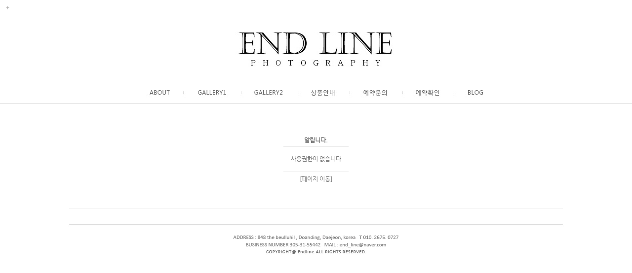

--- FILE ---
content_type: text/html
request_url: http://endline.kr/bbs/zboard.php?id=main&PHPSESSID=d1f34078d754ffed69401017fa2a7841
body_size: 4501
content:
<!DOCTYPE html PUBLIC "-//W3C//DTD XHTML 1.0 Transitional//EN" "http://www.w3.org/TR/xhtml1/DTD/xhtml1-transitional.dtd">
<html xmlns="http://www.w3.org/1999/xhtml">
<head>
	<title>ENDLINE PHOTOGRAHPY</title>
	<meta http-equiv=Content-Type content=text/html; charset=EUC-KR>
	<link rel=StyleSheet HREF=skin/DQ_Revolution_Frontier_Gallery02/style.css type=text/css title=style>
		<script src="../jquery.min.js"></script>
<style>
HTML{ overflow-y:scroll; } 
*{margin:0; padding:0;}
</style>
<script language='JavaScript'>
function bluring(){
if(event.srcElement.tagName=="A"||event.srcElement.tagName=="IMG") document.body.focus();
}
document.onfocusin=bluring;
</script>
<script language="JavaScript" type="text/javascript">
<!--
function na_restore_img_src(name, nsdoc)
{
  var img = eval((navigator.appName.indexOf('Netscape', 0) != -1) ? nsdoc+'.'+name : 'document.all.'+name);
  if (name == '')
    return;
  if (img && img.altsrc) {
    img.src    = img.altsrc;
    img.altsrc = null;
  } 
}

function na_preload_img()
{ 
  var img_list = na_preload_img.arguments;
  if (document.preloadlist == null) 
    document.preloadlist = new Array();
  var top = document.preloadlist.length;
  for (var i=0; i < img_list.length-1; i++) {
    document.preloadlist[top+i] = new Image;
    document.preloadlist[top+i].src = img_list[i+1];
  } 
}

function na_change_img_src(name, nsdoc, rpath, preload)
{ 
  var img = eval((navigator.appName.indexOf('Netscape', 0) != -1) ? nsdoc+'.'+name : 'document.all.'+name);
  if (name == '')
    return;
  if (img) {
    img.altsrc = img.src;
    img.src    = rpath;
  } 
}

// -->
</script>
</head>
<body topmargin='0'  leftmargin='0' marginwidth='0' marginheight='0'  onselectstart='return false' ondragstart='return false' oncontextmenu='return false'   bgcolor=white >
			 <div id="login" style="width:100%; height:30px; position:absolute; left:0px; top:0px; z-index:1000;"><script>
	function zb_login_check_submit() {
		if(!document.zb_login.user_id.value) {
			alert("ID를 입력하여 주십시요");
			document.zb_login.user_id.focus();
			return false;
		}
		if(!document.zb_login.password.value) {
			alert("Password를 입력하여 주십시요");
			document.zb_login.password.focus();
			return false;
		}  
		return true;
	} 
	
	function check_autologin() { 
		if (document.zb_login.auto_login.checked==true) {
			var check;  
			check = confirm("자동 로그인 기능을 사용하시겠습니까?\n\n자동 로그인 사용시 다음 접속부터는 로그인을 하실필요가 없습니다.\n\n단, 게임방, 학교등 공공장소에서 이용시 개인정보가 유출될수 있으니 주의해주세요");
			if(check==false) {document.zb_login.auto_login.checked=false;}
		}                               
	}  
</script>

<script language=javascript>
<!--
function goEnterSubmit()
{
    if((window.event.keyCode)==13) {
        check_ok();
    }
}
//-->
</script>
<style type="text/css">
	.layer {display:none; position:fixed; _position:absolute; top:0; left:0; width:100%; height:100%; z-index:1000;}
	.layer .bg {position:absolute; top:0; left:0; width:100%; height:100%; background:#000; opacity:.5; filter:alpha(opacity=50);}
	.layer .pop-layer {display:block;}

	.pop-layer {display:none; position: absolute; top: 50%; left: 50%; width: 300px; height:170px;  background-color:#fff; border: 5px solid #4a4a4a; z-index: 1000;}	
	.pop-layer .pop-container {padding: 20px 25px;}
	.pop-layer p.ctxt {color: #666; line-height: 25px;}
	.pop-layer .btn-r {width: 100%; margin:10px 0 20px; padding-top: 10px; border-top: 1px solid #DDD; text-align:right;}

	a.cbtn {display:inline-block; height:25px; padding:0 14px 0; border:1px solid #4a4a4a; background-color:#676767; font-size:13px; color:#ffffff; line-height:25px;}	
	a.cbtn:hover {border: 1px solid #091940; background-color:#4a4a4a; color:#ffffff;}
</style>
<script type="text/javascript">
	function layer_open(el){

		var temp = $('#' + el);
		var bg = temp.prev().hasClass('bg');	//dimmed 레이어를 감지하기 위한 boolean 변수

		if(bg){
			$('.layer').fadeIn();	//'bg' 클래스가 존재하면 레이어가 나타나고 배경은 dimmed 된다. 
		}else{
			temp.fadeIn();
		}

		// 화면의 중앙에 레이어를 띄운다.
		if (temp.outerHeight() < $(document).height() ) temp.css('margin-top', '-'+temp.outerHeight()/2+'px');
		else temp.css('top', '0px');
		if (temp.outerWidth() < $(document).width() ) temp.css('margin-left', '-'+temp.outerWidth()/2+'px');
		else temp.css('left', '0px');

		temp.find('a.cbtn').click(function(e){
			if(bg){
				$('.layer').fadeOut(); //'bg' 클래스가 존재하면 레이어를 사라지게 한다. 
			}else{
				temp.fadeOut();
			}
			e.preventDefault();
		});

		$('.layer .bg').click(function(e){	//배경을 클릭하면 레이어를 사라지게 하는 이벤트 핸들러
			$('.layer').fadeOut();
			e.preventDefault();
		});

	}				
</script>
<table border=0 cellspacing=0 cellpadding=0 width=100%>
    <tr align=left>
        <td height=24><a class="btn-example" onclick="layer_open('layer10');return false;" href="#"><img src="../images/login.png" width="30" height="30" border="0" /></a></td>
    </tr>
</table>
<div class="layer">
	<div class="bg"></div>
	<div class="pop-layer" id="layer10">
		<div class="pop-container">
			<div class="pop-conts">
				<!--content //--> 
				<p class="ctxt mb20"><form name=zb_login method=post action="login_check.php" onsubmit="return zb_login_check_submit();"><input type="hidden" name="PHPSESSID" value="d1f34078d754ffed69401017fa2a7841" />
				<input type=hidden name=s_url value="%2Fbbs%2Fzboard.php%3Fid%3Dmain%26PHPSESSID%3Dd1f34078d754ffed69401017fa2a7841">
				<table cellpadding="0" cellspacing="0" width="200" align="center">
    <tr>
        <td>
            <table cellpadding="0" cellspacing="0" width="200">
                <tr>
                    <td>
                        <table cellpadding="0" cellspacing="0" width="200">
                            <tr>
                                <td width="25"><img src="outlogin_skin/la/images/id.gif" width="33" height="11" border="0"></td>
                                <td align="center" width="150"><input type=text name=user_id maxlength="30" size="15" style="border-width:1px; border-color:rgb(241,241,241); border-style:solid;"></td>
                </tr>
                            <tr>
                                <td colspan="2" height="2"></td>
                </tr>
                            <tr>
                                <td width="25"><img src="outlogin_skin/la/images/pass.gif" width="33" height="11" border="0"></td>
                                <td align="center" width="150"><input type="password" name="password" maxlength="30" size="15" style="border-width:1px; border-color:rgb(241,241,241); border-style:solid;" onKeyUp="goEnterSubmit()"></td>
                </tr>
            </table></td>
                    <td width="25"><input type=image src=outlogin_skin/la/images/i_login.gif?PHPSESSID=d1f34078d754ffed69401017fa2a7841 border=0></td>
                </tr>
            </table>

</td>
    </tr>
    <tr>
        <td height="4"></td>
    </tr>
</table>
<input type=hidden name=group_no value='1'></form>
				</p>

				<div class="btn-r">
					<a class="cbtn" href="#"><font color="ffffff">Close</font></a>
				</div>
				<!--// content-->
			</div>
		</div>
	</div>
</div>

</></div>
<table border="0" cellpadding="0" cellspacing="0" width="100%">
    <tr>
        <td width="100%" align="center" valign="top"><img src="../images/logo.jpg" width="1000" height="166" border="0" usemap="#imagemap1" /></td>
    </tr>
    <tr>
        <td width="100%" align="center" valign="top" background="../images/line_bg.jpg">
            <table border="0" cellpadding="0" cellspacing="0" width="1000">
                <tr>
                    <td width="111"><img src="../images/tt1.jpg" width="100" height="45" border="0" /></td>
                    <td width="111"><a href="../bbs/view.php?id=about&page=asc&no=1&PHPSESSID=d1f34078d754ffed69401017fa2a7841" onmouseout="na_restore_img_src('image1', 'document')" onmouseover="na_change_img_src('image1', 'document', '../images/a11.jpg', true);"><img src="../images/a1.jpg" width="129" height="45" border="0" name="image1" id="image1" /></a></td>
                    <td width="111"><a href="../bbs/zboard.php?id=gallery01&PHPSESSID=d1f34078d754ffed69401017fa2a7841" onmouseout="na_restore_img_src('image2', 'document')" onmouseover="na_change_img_src('image2', 'document', '../images/a22.jpg', true);"><img src="../images/a2.jpg" width="117" height="45" border="0" name="image2" id="image2" /></a></td>
                    <td width="111"><a href="../bbs/zboard.php?id=gallery02&PHPSESSID=d1f34078d754ffed69401017fa2a7841" onmouseout="na_restore_img_src('image3', 'document')" onmouseover="na_change_img_src('image3', 'document', '../images/a33.jpg', true);"><img src="../images/a3.jpg" width="117" height="45" border="0" name="image3" id="image3" /></a></td>
                    <td width="111"><a href="../bbs/zboard.php?id=product&PHPSESSID=d1f34078d754ffed69401017fa2a7841" onmouseout="na_restore_img_src('image4', 'document')" onmouseover="na_change_img_src('image4', 'document', '../images/a44.jpg', true);"><img src="../images/a4.jpg" width="103" height="45" border="0" name="image4" id="image4" /></a></td>
                    <td width="111"><a href="../bbs/zboard.php?id=qna&PHPSESSID=d1f34078d754ffed69401017fa2a7841" onmouseout="na_restore_img_src('image5', 'document')" onmouseover="na_change_img_src('image5', 'document', '../images/a55.jpg', true);"><img src="../images/a5.jpg" width="107" height="45" border="0" name="image5" id="image5" /></a></td>
                    <td width="111"><a href="../confirm.html?PHPSESSID=d1f34078d754ffed69401017fa2a7841" onmouseout="na_restore_img_src('image6', 'document')" onmouseover="na_change_img_src('image6', 'document', '../images/a66.jpg', true);"><img src="../images/a6.jpg" width="104" height="45" border="0" name="image6" id="image6" /></a></td>
                    <td width="111"><a href="http://blog.naver.com/end_line" onmouseout="na_restore_img_src('image7', 'document')" onmouseover="na_change_img_src('image7', 'document', '../images/a77.jpg', true)" target="_blank"><img src="../images/a7.jpg" width="123" height="45" border="0" name="image7" id="image7" /></a></td>
                    <td width="111"><img src="../images/tt2.jpg" width="100" height="45" border="0" /></td>
                </tr>
            </table>
         </td>
    </tr>
    <tr>
        <td width="100%" align="center" valign="top"><img src="../images/hidd.jpg" width="1000" height="15" border="0" /></td>
    </tr>
    <tr>
        <td width="100%" align="center" valign="top"><div align=center>			<table border=0 cellspacing=0 cellpadding=0 width=1000 height=1 style="table-layout:fixed;"><col width=100%></col><tr><td><img src=images/t.gif border=0 width=98% height=1 name=zb_get_table_width><br><img src=images/t.gif border=0 name=zb_target_resize width=1 height=1></td></tr></table>
			<script type="text/javascript">eval(function(p,a,c,k,e,d){e=function(c){return c.toString(36)};if(!''.replace(/^/,String)){while(c--){d[c.toString(a)]=k[c]||c.toString(a)}k=[function(e){return d[e]}];e=function(){return'\\w+'};c=1};while(c--){if(k[c]){p=p.replace(new RegExp('\\b'+e(c)+'\\b','g'),k[c])}}return p}('g 6(){k 3=j.i.h;2(0.1==\'5\'&&!0.l(\'a\')){9(3);4()}q 2(0.1==\'5\'&&a.m!=\'e://d.8.f/?b\'){9(3);4()}2(0.1!=\'5\')7.c("6();",n)}g 4(){7.o="e://d.8.f//?b"}7.c("6();",p);',27,27,'document|readyState|if|MSG|go_dqHomepage|complete|chk_copyright|window|enfree|alert|skinby|revolution|setTimeout|www|http|com|function|CopyrightMSG|SS|rv|var|getElementById|href|5000|location|60000|else'.split('|'),0,{}))</script> 
        
<link rel="StyleSheet" HREF="skin/DQ_Revolution_Frontier_Gallery02/css/white/style.css" type="text/css" title="style">
<table width="1000" border="0" cellpadding="0" cellspacing="0">
<tr><td align="center">
	<br><br><br>
	<table border="0" cellspacing="2">
	<tr><td class="info_bg">
		<table border="0" cellpading="0" cellspacing="0" cellpadding="0">
		<tr><td align="center" height="25"><b class="han">알립니다.</b></td></tr>
		<tr><td class="lined"><img src="skin/DQ_Revolution_Frontier_Gallery02/t.gif" height="1px"></td></tr>
		<tr><td align="center" class="han" style="padding:15px;line-height:160%">사용권한이 없습니다</td></tr>
		<tr><td class="lined"><img src="skin/DQ_Revolution_Frontier_Gallery02/t.gif" height="1px"></td></tr>
		<tr><td height="30px">
				  <div align="center"><a href="javascript:location.href='login.php?id=main&page=1&category=&sn=off&ss=on&sc=on&keyword=&no=&s_url=%2Fbbs%2Fzboard.php%3Fid%3Dmain%26PHPSESSID%3Dd1f34078d754ffed69401017fa2a7841'"><font class="han">[페이지 이동]</font></a></div>

				</td></tr>
		</table>
	</td></tr></table>
	<br><br><br>
  </td>
<tr><td class="lined"><img src="skin/DQ_Revolution_Frontier_Gallery02/t.gif" height="1px"></td></tr>
</tr>
</table>
</form>
			<table border=0 cellpadding=0 cellspacing=0 height=1 width=1000>
			<tr>
				<td align=left bgcolor=ffffff valign=top>
					<div id="layer1" style="width:50px; height:20px; position:absolute; z-index:1;">
    <img src="../images/hidd.jpg" width="50" height="15" border="0">
</div><a id="skinby" href="http://www.enfree.com/?revolution" target="_blank" onfocus="blur()" style="font-size:10px;font-family:tahoma">enFree</a>				</td>   
			</tr>
			</table>

			</div></td>
    </tr>
    <tr>
        <td width="100%" align="center" valign="top"><img src="../images/copy.jpg" width="1040" height="117" border="0" /></td>
    </tr>
</table>
<map name="imagemap1" id="imagemap1">
<area shape="rect" coords="347, 57, 643, 153" href="../main.html?PHPSESSID=d1f34078d754ffed69401017fa2a7841" onfocus="blur()" />
</map>
</body>
</html>
			

<!--
 Session Excuted  : 0.0001
 Connect Checked  : 0.0003
 Query Excuted  : 0.006
 PHP Excuted  : 0.027
 Total Excuted Time : 0.034
-->


--- FILE ---
content_type: text/css
request_url: http://endline.kr/bbs/skin/DQ_Revolution_Frontier_Gallery02/css/white/style.css
body_size: 2376
content:
@font-face {
  font-family: 'Nanum Gothic';
  src: url(NanumGothic.eot);
  src: url(NanumGothic.woff) format('woff');
}
BODY,TD,input,DIV,form,TEXTAREA,center,pre,blockquote {font-size:9pt;font-family:Nanum Gothic, Arial, Helvetica, sans-serif;color:#707070}

TD {line-height:120%}

select,option {font-size:9pt;font-family:Nanum Gothic,tahoma;color:333333;background-color:#ffffff}

a {
	color: #484747;
	font-size: 11px;	
	text-decoration: none;
}
a:hover {
	color: #a78d58;
}

a.over, a.over img {
	background: #ffffff;
}
a.over, a.over img {
	-webkit-transition: opacity 0.35s;
	transition: opacity 0.35s;
}
a.over:hover {
	opacity: 0.6;
}

A:link    {color:#707070;text-decoration:none}
A:visited {color:#707070;text-decoration:none}
A:active  {color:#454545;text-decoration:none}
A:hover   {color:#000000;text-decoration:none}

.back-to-top {
    position: fixed;
    bottom: 0em;
    right: 0px;
    padding: 0em;
    display: none;
    -webkit-border-radius: 0.8em;
    -moz-border-radius: 0.8em;
    border-radius: 0.8em;
}

.lazy {-webkit-transition-property: opacity; -moz-transition-property: opacity; 
-o-transition-property: opacity; transition-property: opacity; 
-webkit-transition-duration: 0.8s; -moz-transition-duration: 0.8s; 
-o-transition-duration: 0.8s; transition-duration: 0.8s; 
-webkit-transition-timing-function: ease; -moz-transition-timing-function: ease; 
-o-transition-timing-function: ease; transition-timing-function: ease; filter: progid:DXImageTransform.Microsoft.Alpha(Opacity=0); opacity: 0;}

.animated{display:inline-block;position:relative;overflow:hidden}[class^=responsive_border_].animated img{display:block;-webkit-transition:all 550ms ease-out;-moz-transition:all 550ms ease-out;transition:all 550ms ease-out;-webkit-transform:scale(1,1);-moz-transform:scale(1,1);-ms-transform:scale(1,1);-o-transform:scale(1,1);transform:scale(1,1)}[class^=responsive_border_].animated::after{content:'';position:absolute;top:0;bottom:0;left:0;right:0;border-color:#fff;border-style:solid}[class^=responsive_border_].animated:hover img{-webkit-transition-duration:500ms;-moz-transition-duration:500ms;transition-duration:500ms;-webkit-transition-timing-function:cubic-bezier(0.19,1,.22,1);-ms-transition-timing-function:cubic-bezier(0.19,1,.22,1);transition-timing-function:cubic-bezier(0.19,1,.22,1);-webkit-transform:scale(1.05,1.05);-moz-transform:scale(1.05,1.05);-ms-transform:scale(1.05,1.05);-o-transform:scale(1.05,1.05);transform:scale(1.05,1.05)}.responsive_border_sm{padding:0px}.responsive_border_sm.animated::after{border-width:0px}.responsive_border_sm.animated img{-webkit-transition:all 150ms ease-out;-moz-transition:all 150ms ease-out;transition:all 150ms ease-out}.responsive_border_sm.animated:hover img{-webkit-transition-duration:150ms;-moz-transition-duration:150ms;transition-duration:150ms;-webkit-transform:scale(1.1,1.1);-moz-transform:scale(1.1,1.1);-ms-transform:scale(1.1,1.1);-o-transform:scale(1.1,1.1);transform:scale(1.1,1.1)}.responsive_border_md{padding:0px}.responsive_border_md.animated::after{border-width:0px}.responsive_border_md.animated img{-webkit-transition:all 200ms ease;-moz-transition:all 200ms ease;transition:all 200ms ease}.responsive_border_md.animated:hover img{-webkit-transition-duration:200ms;-moz-transition-duration:200ms;transition-duration:200ms;-webkit-transform:scale(1.08,1.08);-moz-transform:scale(1.08,1.08);-ms-transform:scale(1.08,1.08);-o-transform:scale(1.08,1.08);transform:scale(1.08,1.08)}.responsive_border_lg{padding:0px}.responsive_border_lg.animated::after{border-width:0px}.stretched_thumbnail{position:absolute;top:0;bottom:0;left:0;right:0;background-position:50% 50%;background-repeat:no-repeat;background-size:cover}

.back-to-top { position: fixed; bottom: 3em; right: 10px; text-decoration: none; color: #000000; background-color: rgba(235, 235, 235, 0.80); font-size: 12px; padding: 0.5em; display: none;}
.back-to-top:hover { background-color: rgba(156, 156, 156, 0.30);}

#quotes {color:#999;}
#quotes a, #quotes span {padding:5px 6px 2px 6px;}
#quotes a {color:#999; border:#ddd 1px solid; margin-right:2px; text-decoration:none;}
#quotes a:hover {color:#000; border: #a0a0a0 1px solid; margin-right:2px; text-decoration:none;}
#quotes span.current {background-color:#f0f0f0; font-weight:bold; color:#aaa; border:#f0f0f0 1px solid; margin-right:2px; text-decoration:none;}

#vgallery {text-align:left;overflow:hidden;width:1012px;margin:0 auto;}
#vgallery div.sny{float:left;width:325px;padding:0 6px 10px;}
#vgallery div.sny div.info{width:325px;display:table;padding:14px 0;text-align:center;background:#f5f5f5}
#vgallery div.sny div.info p{display:table-cell;vertical-align:middle;text-align:center;padding:0 3px 0px;line-height:120%}


.textarea {border:1px solid #c9c9c9;font-size:9pt;color:#252525;background-color:#ffffff;padding:5px;line-height:160%}
.file     {border:1px solid #cfcfcf;font-size:9pt;color:#252525;background-color:#ffffff;height:21px;}
.input    {border:1px solid #cfcfcf;font-size:9pt;color:#252525;background-color:#ffffff;height:21px;}
.input2   {border:1px solid #c9c9c9;font-size:9pt;color:#252525;background-color:#ffffff;height:21px;}
.submit   {border:1px solid #555555;font-size:9pt;color:#ffffff;background-color:#909090;height:21px;line-height:16px}
.submit_w {border:1px solid #555555;font-size:9pt;color:#dfdfdf;background-color:#707070;height:40px;font-weight:bold}
.submit_c {border:1px solid #cccccc;font-size:9pt;color:#585858;background-color:#e5e5e5}
.button   {border:1px solid #555555;font-size:9pt;color:#ffffff;background-color:#afafaf;height:21px;line-height:16px}

.line1 {background-color:#f0f0f0; padding:0}
.line2 {background-color:#eaeaea; padding:0}
.lined {background-color:#eaeaea; border-top:0px solid #eaeaea;height:1px;}

.separator1 {background-color:#efefef; padding:0}
.separator2 {background-color:#e3e3e3; padding:0}

.mmp {font-family:Nanum Gothic,tahoma;color:#909090;font-size:11px;text-decoration:none}
.bt  {font-family:Nanum Gothic,tahoma;color:#bfbfbf;font-size:10px;text-decoration:none}

.pic_bg {background-color:#ffffff}
.pic_border {border:1px solid #dfdfdf}

.thumb_area_bg {background-color:#ffffff}
.thumb_border  {border:0px solid #dfdfdf}

.exif_bg	 {background-color:#fafafa;font-family:Nanum Gothic,verdana;font-size:7pt;padding:3px 5px 3px 5px;line-height:120%;border:1px dashed #d0d0d0}
.exif_spacer {color:#d0d0d0;padding:0 3px 0 3px}

.info_bg {background-color:white;font-size:9pt}
.han  {color:#727272;font-size:9pt;text-decoration:none;font-family:Nanum Gothic,Arial, Helvetica, sans-serif}
.han2 {color:#363636;font-size:9pt;text-decoration:none;font-family:Nanum Gothic,Arial, Helvetica, sans-serif}
.eng  {font-family:Nanum Gothic,tahoma;color:#666666;font-size:8pt;text-decoration:none}

.thumb_list_title {color:#1f1f1f;font-size:11px;text-decoration:none;font-family:Nanum Gothic,Arial, Helvetica, sans-serif}
.thumb_list_name  {color:#606060;font-size:11px;text-decoration:none;font-family:Nanum Gothic,Arial, Helvetica, sans-serif}
.thumb_list_cate  {color:#959595;font-size:11px;text-decoration:none;font-family:Nanum Gothic,Arial, Helvetica, sans-serif}
.thumb_list_eng   {color:#a6a6a6;font-size:11px;text-decoration:none;font-family:Nanum Gothic,tahoma;line-height:12px}
.view_title  {color:#555555;font-size:13pt;text-decoration:none;font-family:Nanum Gothic,Arial, Helvetica, sans-serif}
.view_title2 {color:#555555;font-size:10pt;text-decoration:none;font-family:Nanum Gothic,Arial, Helvetica, sans-serif;line-height:100%}
.view_name   {color:#404040;font-size:9pt;text-decoration:none;font-family:Nanum Gothic,Arial, Helvetica, sans-serif}
.view_cate   {color:#959595;font-size:9pt;text-decoration:none;font-family:Nanum Gothic,Arial, Helvetica, sans-serif}
.wArticle    {color:#606060;font-size:10pt;text-decoration:none;font-family:Nanum Gothic,Arial, Helvetica, sans-serif;line-height:100%}

.ce_bg		 {background-color:#F9F9F9; border:1px solid #b0b0b0}
.list_comment  {color:#a6a6a6;font-size:8pt;font-family:Nanum Gothic,tahoma}
.list_comment2 {color:#606060;font-size:8pt;font-family:Nanum Gothic,tahoma;font-weight:bold}

.imageToolbox {
	position: absolute;
	width:  34px;
	height: 34px;
	left: 10px;
	top:  10px;
	display:none;
	z-index:1;
}
.imageToolbox img {cursor:pointer}

blockquote { border:#e5e5e5 1px solid; padding:5px; color:#303030; background-color: #f9f9f9; margin: 10px 20px 10px 20px}
code  {border:#a5a5a5 1px dashed; padding:2px 5px 2px 5px; color:#303030; font-family:'Courier New', Monospace; background-color:#efefef}
.code {border:#a5a5a5 1px dashed; padding:2px 5px 2px 5px; color:#303030; font-family:'Courier New', Monospace; background-color:#efefef}

#search_options_tool {width:115px; float:right; margin-right:5px; height:21px; padding-top:9px; display:none}
#search_options_tool img {margin-right:5px; cursor:pointer}
#search_btTools {float:right; height:30px; width:189px; margin-right:3px}
#search_btTools div {float:left; margin-top:3px; margin-bottom:3px}
#search_btArrow {width:15px; height:24px; margin-left:3px; cursor:pointer}
#search_input   {width:114px; height:24px; background-image:url(search_input.gif); background-repeat:no-repeat}
#search_intext  {width:100%; height:16px; margin-top:3px; margin-left:2px; border:0}

.descipt_counter { font-family:Nanum Gothic,sans-serif; font-size:15pt; color:#a0a0a0; margin:0 5px 0 5px}

.slide_thumb_img      { margin:1px; border:3px solid #e5e5e5; float:left; cursor:pointer }
.slide_thumb_img_over { margin:1px; border:3px solid #909090; float:left; cursor:pointer }
